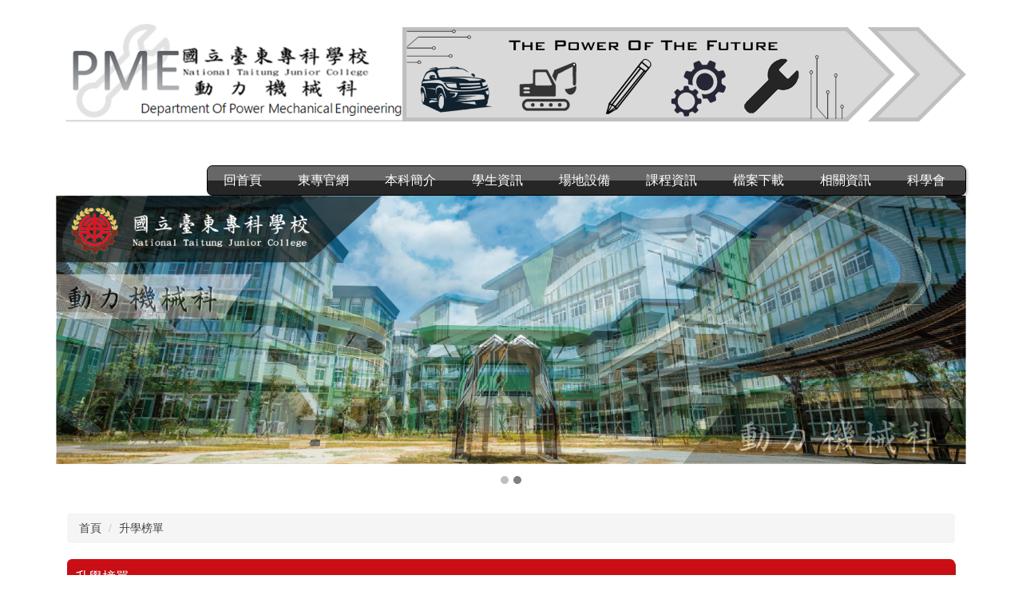

--- FILE ---
content_type: text/html; charset=UTF-8
request_url: https://power.ntc.edu.tw/p/403-1014-559.php?Lang=zh-tw
body_size: 6158
content:
<!DOCTYPE html>
<html lang="zh-Hant">
<head>


<meta http-equiv="Content-Type" content="text/html; charset=utf-8">
<meta http-equiv="X-UA-Compatible" content="IE=edge,chrome=1" />
<meta name="viewport" content="initial-scale=1.0, user-scalable=1, minimum-scale=1.0, maximum-scale=3.0">
<meta name="apple-mobile-web-app-capable" content="yes">
<meta name="apple-mobile-web-app-status-bar-style" content="black">
<meta name="keywords" content="請填寫網站關鍵記事，用半角逗號(,)隔開" />
<meta name="description" content="請填寫網站簡述" />

<meta content="index,follow" name="robots">

<meta property="og:image"  content="/var/file/14/1014/msys_1014_879751_39923.png" />

<title>升學榜單 </title>

<link rel="shortcut icon" href="/var/file/14/1014/msys_1014_879751_39923.png" type="image/x-icon" />
<link rel="icon" href="/var/file/14/1014/msys_1014_879751_39923.png" type="image/x-icon" />
<link rel="bookmark" href="/var/file/14/1014/msys_1014_879751_39923.png" type="image/x-icon" />

<link rel="apple-touch-icon-precomposed" href="/var/file/14/1014/msys_1014_879751_39923.png">
<link rel="apple-touch-icon" href="/var/file/14/1014/msys_1014_879751_39923.png">

<link rel="stylesheet" href="/var/file/14/1014/mobilestyle/combine-zh-tw.css?t=35abaa1499" type="text/css" />
<script language="javascript"><!--
 var isHome = false 
 --></script>
<script language="javascript"><!--
 var isExpanMenu = false 
 --></script>
<script type="text/javascript" src="/var/file/js/m_20250612.js" ></script>
</head>
 
<body class="page_mobilercglist  ">

<div class="wrap">


<a href="#start-C" class="focusable" title="跳到主要內容區">跳到主要內容區</a>


<div class="fpbgvideo"></div>
<div class="minner">

<div id="Dyn_head">
<div class="header">
	<div class="minner container">







	


	<div class="mlogo">
		<h1><a class="headlogo" href="/index.php" title="動力機械科：回首頁"><img src="/var/file/14/1014/msys_1014_228456_48929.png"  width="2000" height="310" alt="動力機械科-Logo" border="0"></a></h1>
      <div class="sitename hide">動力機械科</div>
	</div>
	
      

   




<div class="mnavbar mn-collapse">
	<button type="button" class="navbar-toggle" data-toggle="collapse" data-target=".nav-toggle" aria-expanded="false">
		<span class="glyphicons show_lines">Menu</span>
	</button>
	<div class="nav-toggle collapse navbar-collapse iosScrollToggle">
		<div class="hdmenu">
			<ul class="nav navbar-nav" id="ac41e3b442c97ef074da62f446348a170_MenuTop">
			
				<li   id="Hln_68" ><a  href="/app/index.php" title="回首頁">回首頁</a></li>
			
				<li   id="Hln_1936" ><a  href="https://www.ntc.edu.tw/" title="東專官網">東專官網</a></li>
			
				<li   id="Hln_1505" class="dropdown"><a role="button" aria-expanded="false" class="dropdown-toggle" data-toggle="dropdown" href="javascript:void(0)" title="本科簡介">本科簡介</a><ul class="dropdown-menu"><li  id="Hln_1506"><a href="http://b014.ntc.edu.tw/p/404-1014-5327.php?Lang=zh-tw" title="宗旨與沿革">宗旨與沿革</a></li><li  id="Hln_2078"><a href="https://power.ntc.edu.tw/p/404-1014-28950.php?Lang=zh-tw" title="動力機械科大事記">動力機械科大事記</a></li><li  id="Hln_1507"><a href="https://power.ntc.edu.tw/p/404-1014-28946.php?Lang=zh-tw" title="發展目標">發展目標</a></li><li  id="Hln_1929"><a href="https://power.ntc.edu.tw/p/403-1014-529.php?Lang=zh-tw" title="師資陣容">師資陣容</a></li></ul></li>
			
				<li   id="Hln_1508" class="dropdown"><a role="button" aria-expanded="false" class="dropdown-toggle" data-toggle="dropdown" href="javascript:void(0)" title="學生資訊">學生資訊</a><ul class="dropdown-menu"><li  id="Hln_1509"><a href="http://b014.ntc.edu.tw/p/412-1014-1546.php?Lang=zh-tw" title="招生訊息">招生訊息</a></li><li  id="Hln_1931"><a href="https://power.ntc.edu.tw/p/403-1014-559.php?Lang=zh-tw" title="升學榜單">升學榜單</a></li><li  id="Hln_1944"><a href="https://std.ntc.edu.tw/p/403-1002-139-1.php?Lang=zh-tw" title="獎助學金">獎助學金</a></li></ul></li>
			
				<li   id="Hln_1514" class="dropdown"><a role="button" aria-expanded="false" class="dropdown-toggle" data-toggle="dropdown" href="javascript:void(0)" title="場地設備">場地設備</a><ul class="dropdown-menu"><li  id="Hln_1516"><a href="http://b014.ntc.edu.tw/p/404-1014-5337.php?Lang=zh-tw" title="起重機檢定場">起重機檢定場</a></li><li  id="Hln_1517"><a href="http://b014.ntc.edu.tw/p/404-1014-5338.php?Lang=zh-tw" title="油壓乙級檢定場">油壓乙級檢定場</a></li><li  id="Hln_1518"><a href="http://b014.ntc.edu.tw/p/404-1014-5339.php?Lang=zh-tw" title="熱流實驗室">熱流實驗室</a></li><li  id="Hln_1519"><a href="http://b014.ntc.edu.tw/p/404-1014-5340.php?Lang=zh-tw" title="精密測量實驗室">精密測量實驗室</a></li><li  id="Hln_1520"><a href="http://b014.ntc.edu.tw/p/404-1014-5341.php?Lang=zh-tw" title="機電整合實驗室">機電整合實驗室</a></li><li  id="Hln_1521"><a href="http://b014.ntc.edu.tw/p/404-1014-5342.php?Lang=zh-tw" title="液氣壓實驗室">液氣壓實驗室</a></li><li  id="Hln_1522"><a href="http://b014.ntc.edu.tw/p/404-1014-5343.php?Lang=zh-tw" title="電機實驗室(與電機科共用)">電機實驗室(與電機科共用)</a></li><li  id="Hln_1523"><a href="http://b014.ntc.edu.tw/p/404-1014-5344.php?Lang=zh-tw" title="堆高機操作單一級檢定場">堆高機操作單一級檢定場</a></li><li  id="Hln_1524"><a href="http://b014.ntc.edu.tw/p/404-1014-5345.php?Lang=zh-tw" title="挖掘機檢定場(與農機科共用)">挖掘機檢定場(與農機科共用)</a></li><li  id="Hln_1937"><a href="https://power.ntc.edu.tw/p/404-1014-15597.php?Lang=zh-tw" title="機械綜合工廠">機械綜合工廠</a></li><li  id="Hln_1938"><a href="https://power.ntc.edu.tw/p/404-1014-15600.php?Lang=zh-tw" title="CNC車床檢定場(建置申請中)">CNC車床檢定場(建置申請中)</a></li><li  id="Hln_1939"><a href="https://power.ntc.edu.tw/p/404-1014-15601.php?Lang=zh-tw" title="CNC銑床檢定場">CNC銑床檢定場</a></li></ul></li>
			
				<li   id="Hln_1515" class="dropdown"><a role="button" aria-expanded="false" class="dropdown-toggle" data-toggle="dropdown" href="javascript:void(0)" title="課程資訊">課程資訊</a><ul class="dropdown-menu"><li  id="Hln_1525"><a href="http://b014.ntc.edu.tw/p/404-1014-5347.php?Lang=zh-tw" title="課程介紹">課程介紹</a></li><li  id="Hln_1526"><a href="http://b014.ntc.edu.tw/p/404-1014-5348.php?Lang=zh-tw" title="課程科目表">課程科目表</a></li><li  id="Hln_1527"><a href="http://b014.ntc.edu.tw/p/404-1014-5349.php?Lang=zh-tw" title="每學期課表">每學期課表</a></li></ul></li>
			
				<li   id="Hln_1532" ><a  href="https://power.ntc.edu.tw/p/403-1014-424.php?Lang=zh-tw" title="檔案下載">檔案下載</a></li>
			
				<li   id="Hln_1533" ><a  href="http://b014.ntc.edu.tw/p/404-1014-5358.php?Lang=zh-tw" title="相關資訊">相關資訊</a></li>
			
				<li   id="Hln_1925" class="dropdown"><a role="button" aria-expanded="false" class="dropdown-toggle" data-toggle="dropdown" href="javascript:void(0)" title="科學會">科學會</a><ul class="dropdown-menu"><li  id="Hln_1926"><a href="https://power.ntc.edu.tw/p/404-1014-15369.php?Lang=zh-tw" title="科學會介紹">科學會介紹</a></li><li  id="Hln_1927"><a href="https://power.ntc.edu.tw/p/404-1014-15368.php?Lang=zh-tw" title="科學會成員">科學會成員</a></li><li  id="Hln_1928"><a href="https://power.ntc.edu.tw/p/403-1014-541.php?Lang=zh-tw" title="科學會活動">科學會活動</a></li></ul></li>
			
			
			</ul>
		</div>
	</div>
</div>

<script>
$(document).ready(function(){
	$(".mnavbar .navbar-toggle").click(function(){
		$(this).toggleClass("open");
		var ariaExpanded = $(this).attr('aria-expanded');
		$(this).attr('aria-expanded',ariaExpanded !== 'true');
	});
   $('.iosScrollToggle').on('shown.bs.collapse', function () {
		var togglePos = $(this).css('position');
      if(togglePos !== 'static'){
          ModalHelper.afterOpen();
      }

    });

    $('.iosScrollToggle').on('hide.bs.collapse', function () {
		var togglePos = $(this).css('position');
      if(togglePos !== 'static'){
			ModalHelper.beforeClose();
      }

    });
	
});
</script>







<div class="hdads">



<div class="module module-adv md_style1">
	<div class="mouter">
	<header class="mt mthide ">
	 
	
</header>

	<section class="mb">
		<div class="minner">
		<div class="banner mads-li mcarousel owl-carousel __514_0_0_listAds">

		

			
			<figure class="figBS">
			
					<a  title="">
					
						<img class="img-responsive madv-img madv-img-large-nosmall" src="/var/file/14/1014/randimg/mobileadv_255_6066967_28704.png" alt="動力機械科"/>
						
					
					
					</a>
					<div class="bn-txt bn-bottom"></div>
			 
			
			</figure>
		

			
			<figure class="figBS">
			
					<a  title="">
					
						<img class="img-responsive madv-img madv-img-large-nosmall" src="/var/file/14/1014/randimg/mobileadv_254_1571779_28695.png" alt="動力機械科"/>
						
					
					
					</a>
					<div class="bn-txt bn-bottom"></div>
			 
			
			</figure>
		
		</div>
		</div>
	</section>
	</div>
</div>
<script type="text/javascript" defer>
/*
$('div.mads-li').each(function(){
   $(this).owlCarousel({
   items:1,
   loop:true,
   dots: true,
   autoHeight:true,
   autoplay:true,
   autoplayTimeout: 3000,
   autoplayHoverPause:true
  });
});
*/
$(document).ready(function() {
	var owlConfig = {
		items:1,
		loop:true,
		dots: true,
		nav:true,
		autoplay:true,  
		
		animateOut:'fadeOut',
		
		autoplayTimeout: 3000,
		autoplayHoverPause:true
	};
	var IE = isIE();
	if(!IE || IE=='edge'){
		

	}
	var adsowl = $('.__514_0_0_listAds').owlCarousel(owlConfig);
tabCarousel(adsowl,'.__514_0_0_listAds','往左移動','往右移動',"動力機械科~@~@~@動力機械科~@~@~@",'',1);
});
</script>







</div>

	</div>
</div>
<script language="javascript">

	tabSwitch("ac41e3b442c97ef074da62f446348a170_MenuTop");



if(typeof(_LoginHln)=='undefined') var _LoginHln = new hashUtil();

if(typeof(_LogoutHln)=='undefined') var _LogoutHln = new hashUtil();

if(typeof(_HomeHln)=='undefined') var _HomeHln = new hashUtil();

if(typeof(_InternalHln)=='undefined') var _InternalHln = new hashUtil();
_InternalHln.put("68","Hln_"+"68");


$(document).ready(function(){
   if(typeof(loginStat)=='undefined') {
   	if(popChkLogin()) loginStat="login";
   	else loginStat="logout";
	}
	dealHln(isHome,loginStat,$('div.hdmenu'));

	
	
});

var firstWidth = window.innerWidth;
function mobilehead_widthChangeCb() {
if((firstWidth>=767 && window.innerWidth<767) || (firstWidth<767 && window.innerWidth>=767))  location.reload();
if(window.innerWidth <767) {
setTimeout(()=>{
	var div = document.getElementsByClassName('mycollapse');
	if(div=='undefined' || div.length==0) div = document.getElementsByClassName('nav-toggle navbar-collapse iosScrollToggle');
   div = div[0];
   //var focusableElements = div.querySelectorAll('li>a[href], button, input[type="text"], select, textarea');
   var focusableElements = div.querySelectorAll('a[href], button, input[type="text"], select, textarea');
	focusableElements[focusableElements.length-1].addEventListener('keydown', function(event) {
   	if (event.key === 'Tab') {
      	$(".hdmenu .dropdown").removeClass("open");
         var button= document.getElementsByClassName('navbar-toggle');
         button= button[0];
         button.click();
      }
	});
},1000);
}else{
	var div = document.getElementsByClassName('mycollapse');
   if(div=='undefined' || div.length==0) div = document.getElementsByClassName('nav-toggle navbar-collapse iosScrollToggle');
   div = div[0];
   var focusableElements = div.querySelectorAll('a[href]');
   focusableElements[focusableElements.length-1].addEventListener('keydown', function(event) {
      if (event.key === 'Tab') {
         $(".hdmenu .dropdown").removeClass("open");
      }
   });
}
}
window.addEventListener('resize', mobilehead_widthChangeCb);
mobilehead_widthChangeCb();
</script>
<noscript>本功能需使用支援JavaScript之瀏覽器才能正常操作</noscript>
<!-- generated at Thu Dec 04 2025 15:07:36 --></div>

<main id="main-content">
<div class="main">
<div class="minner">

	
	
<div class="row col1 row_0">
	<div class="mrow container">
		
			
			
			
			 
		
			
			
			
			
				
        		
         	
				<div class="col col_02">
					<div class="mcol">
					
						
						
						<div id="Dyn_2_1" class="M3  ">

<div class="module module-path md_style1">
	<div class="minner">
		<section class="mb">
			<ol class="breadcrumb">
			
			
				
				
				<li><a href="/index.php">首頁</a></li>
				
				
			
				
				
				
            <li class="active"><a href="https://power.ntc.edu.tw/p/403-1014-559-1.php?Lang=zh-tw">升學榜單</a></li>
				
			
			</ol>
		</section>
	</div>
</div>

</div>

					
						
						
						<div id="Dyn_2_2" class="M39  ">
<script type="text/javascript">
$(document).ready(function(){
var a = [];

a.push({name:'Rcg',value:'559'});

//a.push({name:'Rss',value:});
var option = {
	pageMode:'0',
	currentPage:1,
	flag:0,
	over:0,
	url:'/app/index.php?Action=mobilercglist',
	urlPrefix:  'https://power.ntc.edu.tw/p/403-1014-559-PAGE.php?Lang=zh-tw',
	totalPage:1,
	Op:'getpartlist',
	param:a,
	pageListObj:$("#pageptlist"),
	nextPageObj:$("#_ptlist_next_page")
}
var ptpagelist = new HvPagelist();
ptpagelist.init(option);



   ptpagelist.loadPage();
   window.onscroll = function(){
      ptpagelist.loadPage();
   }

});
</script>
<div class="module module-rcglist md_style1">
	<header class="mt ">
	 
	<h2 class="mt-title">升學榜單</h2>
</header>

	<section class="mb">
	
	
	<div id="pageptlist">
	
	<div class="row listBS">
	
	
		
		<div class="d-item d-title col-sm-12">
<div class="mbox">
	<div class="d-txt">
		<div class="mtitle">
			
			<a href="https://power.ntc.edu.tw/p/406-1014-28938,r559.php?Lang=zh-tw"  title="113年動力機械科升學榜單">
				
				113年動力機械科升學榜單
			</a>
			
			
			
		</div>
	</div>
	
</div>
</div>

		</div><div class="row listBS">
	
		
		<div class="d-item d-title col-sm-12">
<div class="mbox">
	<div class="d-txt">
		<div class="mtitle">
			
			<a href="https://power.ntc.edu.tw/p/406-1014-28939,r559.php?Lang=zh-tw"  title="112年動力機械科升學榜單">
				
				112年動力機械科升學榜單
			</a>
			
			
			
		</div>
	</div>
	
</div>
</div>

		</div><div class="row listBS">
	
		
		<div class="d-item d-title col-sm-12">
<div class="mbox">
	<div class="d-txt">
		<div class="mtitle">
			
			<a href="https://power.ntc.edu.tw/p/406-1014-18252,r559.php?Lang=zh-tw"  title="111年動力機械科升學榜單">
				
				111年動力機械科升學榜單
			</a>
			
			
			
		</div>
	</div>
	
</div>
</div>

		</div><div class="row listBS">
	
		
		<div class="d-item d-title col-sm-12">
<div class="mbox">
	<div class="d-txt">
		<div class="mtitle">
			
			<a href="https://power.ntc.edu.tw/p/406-1014-17129,r559.php?Lang=zh-tw"  title="110年動力機械科升學榜單">
				
				110年動力機械科升學榜單
			</a>
			
			
			
		</div>
	</div>
	
</div>
</div>

		</div><div class="row listBS">
	
		
		<div class="d-item d-title col-sm-12">
<div class="mbox">
	<div class="d-txt">
		<div class="mtitle">
			
			<a href="https://power.ntc.edu.tw/p/406-1014-17130,r559.php?Lang=zh-tw"  title="109年動力機械科升學榜單">
				
				109年動力機械科升學榜單
			</a>
			
			
			
		</div>
	</div>
	
</div>
</div>

		
	
	</div>


	</div>
	
	
	
<style type="text/css">
            .page-goto,
            .mpgbar {
                display: flex;
                justify-content: center;
                align-items: center;
            }
            .mpgbar .input-group {
                max-width: 100px;
            }
            .mpgbar .form-control {
                text-align: center;
            }
            .mpgbar .pg-txt {
                padding: 6px 12px;
            }
            .mpgbar .pagination {
                display: block;
            }
            @media(max-width: 768px) {
                .mpgbar { flex-direction: column; }
                .mpgbar .pg-first,
                .mpgbar .pg-last,
                .mpgbar > .pg-txt {
                    display: none;
                }
            }
        </style>

	</section>
</div>
</div>

					
					</div>
				</div> 
			 
		
			
			
			
			 
		
	</div>
</div>
	

</div>
</div>
</main>


	<style>
	@media (min-width: 481px) {.row_0 .col_01 { width: 0%;}.row_0 .col_02 { width: 100%;}.row_0 .col_03 { width: 0%;}}
	</style>


<div id="Dyn_footer">
<div class="footer">
<div class="minner container">







<div class="copyright">
<div class="meditor">
	<p>國立臺東專科學校 版權所有(Copyright by NTC-All rights reserved)<br />
[誠樸校區] 95045 臺東市正氣北路911號 No.911, Jhengci N. Rd., Taitung, 95045 Taiwan　<br />
[科辦電話] (Phone)：089 - 226389 轉 5041　<br />
[校安中心] (Phone)：089 - 236874</p>

	
</div>
</div>


	<button class="toTop" role="button" title="回到頂部">
    	<span>回到頂部</span>
	</button>
<script>
	// 返回頂部
	$(document).ready(function(){
	    gotop();
	}); 
	$(window).scroll(function(){
	    gotop();
	});
	$('.toTop').click(function(){
	    $('html, body, .wrap').animate({scrollTop: '0px'}, 200);
		 $(".focusable").focus();
	});
	function gotop(){
	    var  winH = $(window).height();
	    var  scroll = $(window).scrollTop();
	    if(scroll > 100 ){
	        $('.toTop').show();
	    }
	    else {
	        $('.toTop').hide();
	    }
	}
	</script>




</div>
</div>
<!-- generated at Thu Jun 12 2025 12:00:05 --></div>


</div>
</div>
<div class="fpbgvideo"></div>




<div id="_pop_login" class="mpopdiv">
<script>$(document).ready(function() {$.hajaxOpenUrl('/app/index.php?Action=mobileloadmod&Type=mobilepoplogin&Nbr=0','#_pop_login','',function(){menuDropAct();});})</script>
</div>




<div id="_pop_tips" class="mtips">
	<div class="mbox">
	</div>
</div>
<div id="_pop_dialog" class="mdialog">
	<div class="minner">
		<div class="mcont">
		</div>
		<footer class="mdialog-foot">
        	<button type="submit" class="mbtn mbtn-s">OK</button>
        	<button type="submit" class="mbtn mbtn-c">Cancel</button>
		</footer>
	</div>
</div>

<div class="pswp" tabindex="-1" role="dialog" aria-hidden="true">
	<!-- Background of PhotoSwipe. 
	It's a separate element, as animating opacity is faster than rgba(). -->
	<div class="pswp__bg"></div>
		<!-- Slides wrapper with overflow:hidden. -->
		<div class="pswp__scroll-wrap">
		<!-- Container that holds slides. PhotoSwipe keeps only 3 slides in DOM to save memory. -->
		<!-- don't modify these 3 pswp__item elements, data is added later on. -->
		<div class="pswp__container">
			 <div class="pswp__item"></div>
			 <div class="pswp__item"></div>
			 <div class="pswp__item"></div>
		</div>
		<!-- Default (PhotoSwipeUI_Default) interface on top of sliding area. Can be changed. -->
		<div class="pswp__ui pswp__ui--hidden">
			<div class="pswp__top-bar">
				<!--  Controls are self-explanatory. Order can be changed. -->
					<div class="pswp__counter"></div>
					<button class="pswp__button pswp__button--close" title="Close (Esc)">Close (Esc)</button>
					<button class="pswp__button pswp__button--share" title="Share">Share</button>
					<button class="pswp__button pswp__button--fs" title="Toggle fullscreen">Toggle fullscreen</button>
					<button class="pswp__button pswp__button--zoom" title="Zoom in/out">Zoom in/out</button>
				  <!-- Preloader demo https://codepen.io/dimsemenov/pen/yyBWoR -->
				  <!-- element will get class pswp__preloader-active when preloader is running -->
				  <div class="pswp__preloader">
						<div class="pswp__preloader__icn">
						  <div class="pswp__preloader__cut">
							 <div class="pswp__preloader__donut"></div>
						  </div>
						</div>
				  </div>
			 </div>
			 <div class="pswp__share-modal pswp__share-modal--hidden pswp__single-tap">
				  <div class="pswp__share-tooltip"></div> 
			 </div>
			 <button class="pswp__button pswp__button--arrow--left" title="Previous (arrow left)">Previous (arrow left)</button>
			 <button class="pswp__button pswp__button--arrow--right" title="Next (arrow right)">Next (arrow right)</button>
			 <div class="pswp__caption">
				  <div class="pswp__caption__center"></div>
			 </div>
	</div>
</div>
</div>



<!--<script>NProgress.done();</script>-->
<script>
function popChkLogin(){
	if(typeof(loginStat)=='undefined') {
   	var chkstat=0;
      var chkUrl='/app/index.php?Action=mobilelogin';
      var chkData = {Op:'chklogin'};
      var chkObj=$.hajaxReturn(chkUrl,chkData);
   	chkstat=chkObj.stat;
		if(chkstat) {
			loginStat="login"; 
			return true;
		}else {
			loginStat="logout"; 
			return false;
		}	
	}else {
		if(loginStat=="login") return true;
		else return false;
	}
}

</script>
<!-- generated at Mon Sep 08 2025 23:59:12 --></body></html>
